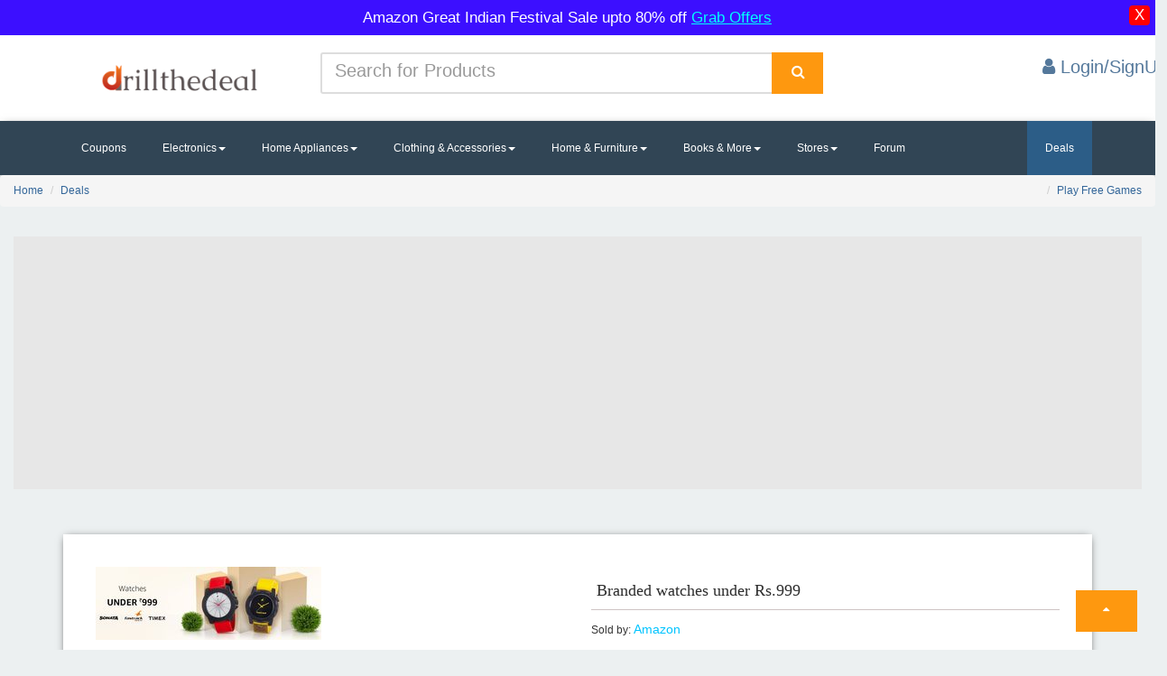

--- FILE ---
content_type: text/html; charset=utf-8
request_url: https://drillthedeal.com/home/dealsdetail/branded-watches-under-rs-999/1231
body_size: 11573
content:
<!DOCTYPE html>
<html lang="en">
<head>
    <meta charset="utf-8">
    <meta name="viewport" content="width=device-width, initial-scale=1.0">
	<link href='//maxcdn.bootstrapcdn.com' rel='dns-prefetch'/>
<link href='//fonts.googleapis.com' rel='dns-prefetch'/>
<link href='//use.fontawesome.com' rel='dns-prefetch'/>
<link href='//ajax.googleapis.com' rel='dns-prefetch'/>
<link href='//cdnjs.cloudflare.com' rel='dns-prefetch'/>
<link href='//www.googletagservices.com' rel='dns-prefetch'/>
<link href='//tpc.googlesyndication.com' rel='dns-prefetch'/>
<link href='//www.googletagmanager.com' rel='dns-prefetch'/>
<link href='https://pagead2.googlesyndication.com' rel='dns-prefetch'/>
    <script src="https://ajax.googleapis.com/ajax/libs/jquery/3.2.1/jquery.min.js" type="9908c853c21b759c56ecd7a4-text/javascript"></script>


    
    <style>
        .dropdown-mega-menu li a {
            text-decoration: none;
            color: #555;
        }

            .dropdown-mega-menu li a :hover {
                color: #72db39;
            }

        .dropdown-mega-menu li :hover {
            background: #e7e7e7;
        }

        .dropdown-mega-menu:hover .mega-menu {
            display: block;
            margin-top: 0;
        }

        div.dropdown:hover > .dropdown-menu, li.dropdown:hover > .dropdown-menu {
            display: block;
            position: absolute;
        }

        .about {
            font-size: 33px !important;
        }

        .contnt {
            font-size: 17px !important;
        }

        #divLoader img, #search-button {
            position: absolute;
            right: 0;
            top: 0;
        }

        #ac-wrapper, .fixed {
            position: fixed;
            left: 0;
            width: 100%;
        }

        .mainmenu ul li a {
            color: grey;
        }

        .navbar-nav li a {
            color: #5e5e5e;
            font-size: 16px;
        }

        input::-webkit-input-placeholder, place {
            font-size: 20px;
            line-height: 3;
        }

        #search-button, #search-text {
            font-size: 14px;
            border-width: 0;
        }

        #search-box {
            position: relative;
            width: 100%;
            margin: 0;
        }

        #search-form {
            height: 40px;
            border: 1px solid #999;
            -webkit-border-radius: 5px;
            -moz-border-radius: 5px;
            border-radius: 5px;
            overflow: hidden;
        }

        #search-text {
            color: #ddd;
        }

        #search-box input[type=text] {
            width: 90%;
            padding: 11px 0 12px 1em;
            color: #333;
            outline: 0;
        }

        #search-button {
            height: 42px;
            width: 80px;
            color: #fff;
            text-align: center;
            line-height: 42px;
            background-color: #fe980f;
            -webkit-border-radius: 0 5px 5px 0;
            -moz-border-radius: 0 5px 5px 0;
            border-radius: 0 5px 5px 0;
            cursor: pointer;
        }

        #divLoader img {
            left: 0;
            bottom: 0;
            margin: auto;
        }

        .fixed {
            top: 0;
        }

        .back-to-top {
            cursor: pointer;
            position: fixed;
            bottom: 20px;
            right: 20px;
            display: none;
        }

        #ac-wrapper {
            top: 0;
            height: 100%;
            background: rgba(0,0,0,.6);
            z-index: 1001;
        }

        #popup {
            width: 516px;
            height: 417px;
            display: block;
            margin: auto;
        }

        .whats-app1 {
            position: fixed;
            /* width: 60px; */
            height: 29px;
            bottom: 113px;
            padding: 1px 10px 0px 10px;
            background-color: #ef9629;
            color: #FFF !important;
            border-radius: 50px;
            text-align: center;
            font-size: 14px;
            box-shadow: 2px 2px 3px #999;
            z-index: 100;
            left: 15px;
        }

        .whats-app {
            position: fixed;
            width: 60px;
            height: 60px;
            bottom: 40px;
            background: #11998e;
            background: -webkit-linear-gradient(to right, #38ef7d, #11998e);
            background: linear-gradient(to right, #19cd5d, #229fac);
            color: #FFF !important;
            border-radius: 50px;
            text-align: center;
            font-size: 30px;
            /*box-shadow: 2px 2px 3px #999;*/
            z-index: 100;
            left: 15px;
        }

        .my-float {
            margin-top: 16px;
        }

        #snackbar {
            visibility: hidden;
            min-width: 351px;
            max-width: 351px;
            margin-left: -125px;
            background-color: #333;
            color: #fff;
            border-radius: 2px;
            position: fixed;
            z-index: 99999;
            bottom: 30px;
        }

            #snackbar.show {
                visibility: visible;
                -webkit-animation: fadein 0.5s, fadeout 0.5s 2.5s;
                animation: fadein 0.5s, fadeout 0.5s 2.5s;
            }

        @-webkit-keyframes fadein {
            from {
                bottom: 0;
                opacity: 0;
            }

            to {
                bottom: 30px;
                opacity: 1;
            }
        }

        @keyframes fadein {
            from {
                bottom: 0;
                opacity: 0;
            }

            to {
                bottom: 30px;
                opacity: 1;
            }
        }

        @-webkit-keyframes fadeout {
            from {
                bottom: 30px;
                opacity: 1;
            }

            to {
                bottom: 0;
                opacity: 0;
            }
        }

        @keyframes fadeout {
            from {
                bottom: 30px;
                opacity: 1;
            }

            to {
                bottom: 0;
                opacity: 0;
            }
        }

        .alertp {
            text-align: center;
            padding: 6px;
            background: #3c0fff;
            color: white;
            font-size: 17px;
            width: 100% !important;
            display: inline-block;
        }

        .hidex {
            display: none;
        }
		
    </style>
    <meta name="google-site-verification" content="yYw68bm8b-VOrMIs7Mvx0I_ScMF61R2nJrFxzWsyZ1I" />
	<meta name="ahrefs-site-verification" content="d2d90e3e581a7ffd72210c895dc8ef59876eeaede5ea24d397810e875d65d150">
<!-- Google tag (gtag.js) -->
<script defer src="https://www.googletagmanager.com/gtag/js?id=G-3HZED296CT" type="9908c853c21b759c56ecd7a4-text/javascript"></script>
<script type="9908c853c21b759c56ecd7a4-text/javascript">
  window.dataLayer = window.dataLayer || [];
  function gtag(){dataLayer.push(arguments);}
  gtag('js', new Date());

  gtag('config', 'G-3HZED296CT');
</script>
    <link rel="shortcut icon" href="/Images/logod.png">
    
    
    
    
    <link href="/bundles/stylescs?v=qXnL4eIeX3YvniXd7q9t2UHBzYQensfNerbx7iV9OqY1" rel="stylesheet"/>

	
    <link rel="preload" href="https://drillthedeal.com/fonts/glyphicons-halflings-regular.woff2" as="font" type="font/woff2" crossorigin>
    <link rel="preload" href="https://drillthedeal.com/fonts/fontawesome-webfont.woff2?v=4.7.0" as="font" type="font/woff2" crossorigin>
	 
    <title>Branded watches under Rs.999 - drillthedeal</title>
    <link href="https://drillthedeal.com/home/dealsdetail/branded-watches-under-rs-999/1231" rel="canonical">
   <link rel="preload" href="/IMAGE/watches-price-999.jpg" as="image">
        <meta name="description" content="Branded watches under Rs.999" />
   
    <link href="/Content/css/cssmin?v=tLm0ipf9e29LYA8BugV5BF6kjuk0BiQ-SpEOdsmOJt81" rel="stylesheet"/>

    <meta property="og:url" content="https://drillthedeal.com/home/dealsdetail/branded-watches-under-rs-999/1231" />
    <meta property="og:type" content="website" />
    <meta property="og:title" content="Branded watches under Rs.999 - drillthedeal" />
        <meta property="og:description" content="Branded watches under Rs.999" />
    <meta property="og:image" content="/IMAGE/watches-price-999.jpg" />
    <meta name="twitter:card" content="@drillthedeals" />
    <meta name="twitter:title" content="Branded watches under Rs.999 - drillthedeal" />
        <meta name="twitter:description" content="Branded watches under Rs.999" />
    <meta name="twitter:image" content="/IMAGE/watches-price-999.jpg" />
    <style type="text/css">
        .nav-tabs > li.active > a {
            color: white !important;
        }

        .scroll-wrap {
            height: 550px;
            left: 0;
            top: 0;
            overflow-y: scroll;
        }

        .flipkart-navbar-input {
            padding: 14px 16px;
        }

        .textd {
            height: 47px;
        }

        .product-image-wrapper {
            background-color: #ffffff;
            height: 301px;
            margin: 14px 5px 5px 4px;
            box-shadow: 0px 2px 11px -2px;
            width: 100% !important;
        }

        .raty-cancel {
            display: none;
        }

        .functions .demo {
            margin-bottom: 10px;
        }

        .functions .item {
            background-color: #FEFEFE;
            border-radius: 4px;
            display: inline-block;
            margin-bottom: 5px;
            padding: 5px 10px;
        }

            .functions .item a {
                border: 1px solid #CCC;
                margin-left: 10px;
                padding: 5px;
                text-decoration: none;
            }

            .functions .item input {
                display: inline-block;
                margin-left: 2px;
                padding: 5px 6px;
                width: 120px;
            }

            .functions .item label {
                display: inline-block;
                font-size: 1.1em;
                font-weight: bold;
            }

        .hint {
            text-align: center;
            width: 160px;
        }

        div.hint {
            font-size: 1.4em;
            height: 46px;
            margin-top: 15px;
            padding: 7px;
        }


        textarea.html-text-box {
            background-color: #ffffff;
            background-image: url(http://);
            background-repeat: no-repeat;
            background-attachment: fixed;
            border-width: 1px;
            border-style: solid;
            border-color: #cccccc;
            font-family: Cursive;
            font-size: 14pt;
            color: #000000;
        }

        input.html-text-box {
            background-color: #ffffff;
            font-family: Cursive;
            font-size: 14pt;
            color: #000000;
        }
        	.tab-content p {
     margin: 20px 0px 10px !important;
	     font-size: 16px;
    color: black;
    line-height: 29px;
}
    </style>

	
</head>
<!--/head-->
<body style="background-color: #ecf0f1;">
    <div class="alertp hidex" id="alertp">       	
Amazon Great Indian Festival Sale upto 80% off <a href="https://amzn.to/4efhti3" rel="sponsored" target="_blank" style="color: #00fffd;text-decoration: underline;">Grab Offers</a>
        <button type="button" id="dismiss" class="clsx" style="float:right;background: red;border: none;border-radius: 18%;">X</button>
    </div>
    <header id="mainHeader" class="main-header">
        <div class="header-header bg-white" style="background: white;">
            <div class="container">
                <div class="row row-rl-0 row-tb-20 row-md-cell">
                    <div class="brand col-md-3 t-xs-center t-md-left valign-middle" style="margin-top: -15px;">
                        <a href="/" class="logo">
                            <img rel="preload" src="/Images/oie111.png" alt="Drillthedeal logo" width="250">
                        </a>
                    </div>
                    <div class="header-search col-md-9">
                        <div class="row row-tb-10 ">
                            <div class="col-sm-8">
<form action="/Home/Search" method="post">                                    <div class="input-group">
                                        <input type="text" class="form-control input-lg search-input" placeholder="Search for Products" name="Search" id="Search" required="required">
                                        <div class="input-group-btn">
                                            <div class="input-group">
                                                <div class="input-group-btn">

                                                    <button type="submit" name="Search" class="btn btn-lg btn-search btn-block" style="background: #fe980f;" aria-label="Search">
                                                        <i class="fa fa-search font-16" style="color: white;"></i>
                                                    </button>
                                                </div>
                                            </div>
                                        </div>
                                    </div>
</form>                            </div>
                            <div class="col-sm-4 t-xs-center t-md-right">



                                <div class="header-cart">
                                        <a href="/account/login" style="color: #54789b; font-size: 20px">
                                            <i class="fa fa-user" aria-hidden="true"></i>
                                            <span class="title">Login/SignUp</span>
                                        </a>
                                </div>
                            </div>
                        </div>
                    </div>
                </div>
            </div>
        </div>
        <div class="header-menu bg-blue" style="background: #314555; box-shadow: 0px 3px 10px -3px;">
            <div class="container">
                <nav class="nav-bar">
                    <div class="nav-header">
                        <span class="nav-toggle" data-toggle="#header-navbar" data-target=".nav-collapse">
                            <i></i>
                            <i></i>
                            <i></i>
                        </span>
                    </div>
                    <div id="header-navbar" class="nav-collapse">
                        <ul class="nav-menu">

                            <li>
                                <a href="/home/coupons">Coupons</a>
                            </li>

                            <li class="dropdown">
                                <a href="#" class="dropdown-toggle" data-toggle="dropdown">Electronics<b class="caret"></b></a>


                                <ul class="dropdown-menu">
                                    <li><a href="/home/search?search=mobiles"><span>Mobiles</span></a></li>
                                    <li><a href='/home/search?search=mobiles accessories'><span>Mobiles Accessories</span></a></li>
                                    <li><a href='/home/search?search=laptops'><span>Laptops & Tablets</span></a></li>
                                    <li><a href='/home/search?search=hd led'><span>Telivisions</span></a></li>
                                    <li><a href='/home/search?search=camera'><span>Camera</span></a></li>
                                    <li class='last'><a href='/home/search?search=headphones'><span>Speakers & Headphones</span></a></li>
                                </ul>
                            </li>
                            <li class="dropdown">
                                <a href="#" class="dropdown-toggle" data-toggle="dropdown">Home Appliances<b class="caret"></b></a>

                                <ul class="dropdown-menu">
                                    <li><a href='/home/search?search=washing machine'><span>Washing Mchines</span></a>
                                    <li><a href='/home/search?search=refrigerator'><span>Refrigerators</span></a>
                                    <li><a href='/home/search?search=ac split'><span>Air Conditioners</span></a>
                                    <li><a href='/home/search?search=kitchen appliances'><span>Kitchen Appliances</span></a>  </li>
                                </ul>
                            </li>
                            <li class="dropdown-mega-menu">
                                <a href="#">Clothing & Accessories<b class="caret"></b></a>
                                <div class="mega-menu">
                                    <div class="row row-v-10">
                                        <div class="col-md-1"></div>
                                        <div class="col-md-3">
                                            <ul>
                                                <li><a href='/home/search?search=men clothing'><span>Men Clothing</span></a>
                                                <li><a href='/home/search?search=men shoes'><span>Men Footwears</span></a>
                                                <li><a href='/home/search?search=men watches'><span>Men Watches</span></a>
                                                <li><a href='/home/search?search=mens accessories'><span>Mens Accessories</span></a>
                                                <li><a href='/home/search?search=mens grooming'><span>Men's Grooming</span></a></li>
                                            </ul>
                                        </div>
                                        <div class="col-md-3">
                                            <ul>
                                                <li><a href='/home/search?search=women clothing'><span>Women Clothing</span></a>
                                                <li><a href='/home/search?search=women shoes'><span>Women Footwears</span></a>
                                                <li><a href='/home/search?search=women watches'><span>Women Watches</span></a>
                                                <li><a href='/home/search?search=womens accessories'><span>Womens Accessories</span></a>
                                                <li><a href='/home/search?search=jewellery'><span>Jewellery</span></a></li>
                                            </ul>
                                        </div>
                                        <div class="col-md-3">
                                            <ul>
                                                <li><a href='/home/search?search=kids clothing'><span>Kids Clothing</span></a>
                                                <li><a href='/home/search?search=kids shoes'><span>Kids Footwears</span></a>
                                                <li><a href='/home/search?search=kids toys'><span>Kids toys</span></a>
                                                <li><a href='/home/search?search=school accessories'><span>School Accessories</span></a>
                                                <li><a href='/home/search?search=baby care'><span>Baby Care</span></a></li>
                                            </ul>
                                        </div>
                                        <div class="col-md-3">
                                        </div>
                                    </div>
                                </div>

                            </li>
                            <li class="dropdown">
                                <a href="#" class="dropdown-toggle" data-toggle="dropdown">Home & Furniture<b class="caret"></b></a>

                                <ul class="dropdown-menu">
                                    <li><a href='/home/search?search=kitchen dining'><span>Kitchen & Dining</span></a>
                                    <li><a href='/home/search?search=furniture'><span>Furniture</span></a>
                                    <li><a href='/home/search?search=home decor'><span>Home Decor</span></a>
                                    <li><a href='/home/search?search=lighting'><span>Lighting</span></a>
                                    <li><a href='/home/search?search=tools'><span>Tools & Hardware</span></a></li>
                                </ul>
                            </li>

                            <li class="dropdown">
                                <a href="#" class="dropdown-toggle" data-toggle="dropdown">Books & More<b class="caret"></b></a>

                                <ul class="dropdown-menu">
                                    <li><a href='/home/search?search=books'><span>Books</span></a>
                                    <li><a href='/home/search?search=stationary'><span>Stationary</span></a>
                                    <li><a href='/home/search?search=gaming'><span>Gaming & Accessories</span></a>
                                    <li><a href='/home/search?search=sports'><span>Sports</span></a></li>
                                </ul>
                            </li>
                            <li class="dropdown">
                                <a href="#" class="dropdown-toggle" data-toggle="dropdown">Stores<b class="caret"></b></a>
                                <ul class="dropdown-menu" style="overflow-x: scroll; height: 450px;">
                                    <li><a href='/home/deals/amazon-today-online-offers-deals-coupons/amazon'><span>Amazon</span></a>
                                    <li><a href='/home/deals/flipkart-today-online-offers-deals-coupons/flipkart'><span>Flipkart</span></a></li>
                                    <li><a href='/home/deals/snapdeal-today-online-offers-deals-coupons/snapdeal'><span>Snapdeal</span></a></li>
                                    <li><a href='/home/deals/shopclues-today-online-offers-deals-coupons/shopclues'><span>Shopclues</span></a></li>
                                    <li><a href='/home/deals/ebay-today-online-offers-deals-coupons/ebay'><span>Ebay</span></a></li>
                                    <li><a href='/home/deals/paytm-coupons-recharge-offers-promo-codes/paytm'><span>Paytm</span></a>
                                    <li><a href='/home/deals/freecharge-coupons-recharge-offers-promo-codes/freecharge'><span>Freecharge</span></a></li>
                                    <li><a href='/home/deals/mobikwik-coupons-recharge-offers-promo-codes/mobikwik'><span>Mobikwik</span></a></li>
                                    <li><a href='/home/deals/swiggy-app-coupons-promo-codes/swiggy'><span>Swiggy</span></a></li>
                                    <li><a href='/home/deals/tatacliq-today-online-offers-deals-coupons/tatacliq'><span>Tata Cliq</span></a></li>
                                    <li><a href='/home/deals/jabong-today-online-offers-deals-coupons/jabong'><span>Jabong</span></a></li>
                                    <li><a href='/home/deals/bookmyshow-coupons-offers-movies-tickets/bookmyshow'><span>Bookmyshow</span></a></li>
                                    <li><a href='/home/deals/zomato-coupons-offers-online-resturant-food/zomato'><span>Zomato</span></a></li>
                                    <li><a href='/home/deals/netmeds-coupons-offer-medicines/netmeds'><span>Netmeds</span></a></li>
                                    <li><a href='/home/deals/medlife-coupons-offer-medicines/medlife'><span>Medlife</span></a></li>
                                    <li><a href='/home/deals/1mg-coupons-offer-1mg/1mg'><span>1mg</span></a></li>
                                    <li><a href='/home/deals/2gud-refurbished-mobiles-offers/2gud'><span>2gud</span></a></li>
                                    <li><a href='/home/deals/airtel-recharge-coupons-offers/airtel'><span>Airtel</span></a></li>
                                    <li><a href='/home/deals/bata-footwear-coupons/bata'><span>Bata</span></a></li>
                                    <li><a href='/home/deals/dominos-coupons-offers/dominos'><span>Dominos</span></a></li>
                                    <li><a href='/home/deals/pizzahut-coupons-offers/pizzahut'><span>PizzaHut</span></a></li>
                                    <li><a href='/home/deals/foodpanda-coupons-promo-codes/foodpanda'><span>Foodpanda</span></a></li>
                                    <li><a href='/home/deals/makemytrip-coupons-promo-codes/makemytrip'><span>MakeMyTrip</span></a></li>
                                    <li><a href='/home/deals/cleartrip-coupons-hotels-flights/cleartrip'><span>Cleartrip</span></a></li>
                                    <li><a href='/home/deals/ajio-coupons-sale/ajio'><span>Ajio</span></a></li>
                                    <li><a href='/home/deals/uber-coupons-offers/uber'><span>Uber</span></a></li>
                                    <li><a href='/home/deals/ola-coupons-offers/ola'><span>Ola</span></a></li>
                                    <li><a href='/home/deals/nykaa-coupons-promocode-cosmetic-sale/nykaa'><span>Nykaa</span></a></li>
                                    <li><a href='/home/deals/godaddy-coupons-promocode-offers/godaddy'><span>Godaddy</span></a></li>
                                    <li><a href='/home/deals/bigrock-coupons-promocode-offers/bigrock'><span>BigRock</span></a></li>
                                    <li><a href='/home/deals/abhibus-coupons-offers-promocode/abhibus'><span>AbhiBus</span></a></li>
                                    <li><a href='/home/deals/freshmenu-app-coupons-promo-codes/freshmenu'><span>Freshmenu</span></a></li>
                                    <li><a href='/home/deals/redbus-coupons-offers-promocode/redbus'><span>RedBus</span></a></li>
                                    <li><a href='/home/deals/amazon-prime-video-coupons-membership/amazonprimevideo'><span>Amazonprimevideo</span></a></li>
                                    <li><a href='/home/deals/liberty-shoes-coupons-offers/liberty'><span>Liberty</span></a></li>
                                    <li><a href='/home/deals/airasia-coupons-offers-promocode/airasia'><span>AirAsia</span></a></li>
                                    <li><a href='/home/deals/jet-airways-coupons-offers-flight-booking/jetairways'><span>JetAirways</span></a></li>
                                    <li><a href='/home/deals/clubfactory-lowest-price-offers-shopping/clubfactory'><span>ClubFactory</span></a></li>
                                    <li><a href='/home/deals/nnnow-coupons-promocodes/nnnow'><span>NNNOW</span></a></li>
                                    <li><a href='/home/deals/droom-coupons-helmet-offers/droom'><span>Droom</span></a></li>
                                    <li><a href='/home/deals/coolwinks-coupons-paytm-offers/coolwinks'><span>Coolwinks</span></a></li>
                                    <li><a href='/home/deals/bigbazaar-wednesday-sale-online/bigbazaar'><span>BigBazaar</span></a></li>
                                    <li><a href='/home/deals/firstcry-coupons-offers/firstcry'><span>Firstcry</span></a></li>
                                    <li><a href='/home/deals/adidas-shoes-offers-price/adidas'><span>Adidas</span></a></li>
                                    <li><a href='/home/deals/nike-shoes-offers-price/nike'><span>Nike</span></a></li>
                                    <li><a href='/home/deals/zoomcar-coupon-offers-car-rental/zoomcar'><span>Zoomcar</span></a></li>
                                    <li><a href='/home/deals/bigbasket-coupons-offers/bigbasket'><span>Bigbasket</span></a></li>
                                    <li><a href='/home/deals/yatra-coupons-hotels-flights/yatra'><span>Yatra</span></a></li>
                                    <li><a href='/home/deals/reebok-shoes-offers-price/reebok'><span>Reebok</span></a></li>
                                    <li><a href='/home/deals/goibibo-coupons-hotels-flights/goibibo'><span>Goibibo</span></a></li>
                                    <li><a href='/home/deals/limeroad-offers-fashion-deals/limeroad'><span>Limeroad</span></a></li>
                                    <li><a href='/home/deals/nearbuy-resturants-coupons/nearbuy'><span>NearBuy</span></a></li>
                                    <li><a href='/home/deals/pepperfry-furniture-coupons/pepperfry'><span>Pepperfry</span></a></li>
                                    <li><a href='/home/deals/adda52-poker-rummy-coupons/adda52'><span>Adda52</span></a></li>
                                    <li><a href='/home/deals/aliexpress-coupons-offers/aliexpress'><span>AliExpress</span></a></li>
                                    <li><a href='/home/deals/boat-wireless-headphones-coupons-offers/boat'><span>BoAt</span></a></li>
									<li><a href='/home/deals/snitch-offers-coupons-today/snitch'><span>Snitch coupons</span></a></li>
                                </ul>
                            </li>
                            <li><a href="/forum/discuss">Forum</a></li>
                            <li>
                                <div class="header-log" style="display: none;">
                                        <a href="/Account/Login" style="color: #54789b; font-size: 20px">
                                            <i class="fa fa-user" aria-hidden="true"></i>
                                            <span class="title">Login/SignUp</span>
                                        </a>

                                </div>
                        </ul>
                    </div>
                    <div class="nav-menu nav-menu-fixed">
                        <li class="active">
                            <a href="/home/deals">Deals</a>
                        </li>
                    </div>
                </nav>
            </div>
        </div>
        <!-- End Header Menu -->

    </header>

    <div class="clearfix"></div>
    <div id="ac-wrapper" style='display: none'>
        <div id="popup">
            
        </div>
    </div>
    <div id="body">
        
        <section class="content-wrapper main-content clear-fix">
            


    <div class="clearfix"></div>
    <ol class="breadcrumb">
        <li><a href="/">Home</a></li>
        <li><a href="/home/deals">Deals</a></li>
        <li style="float:right"><a href="/home/games">Play Free Games</a></li>
    </ol> <div class="clearfix"></div>
    <div class="col-md-12">
        <div class="col-md-1"></div> <div class="col-md-11" style="margin-top:12px;height:320px;min-width:150px;width:100%; background: #e7e7e7;text-align:center">

                                         <!-- respdrill -->
                                         <ins class="adsbygoogle"
                                              style="display:block"
                                              data-ad-client="ca-pub-5873451876127037"
                                              data-ad-slot="3758256656"
                                              data-ad-format="auto"
                                              data-full-width-responsive="true"></ins>

        </div>
    </div>
   
    <div class="clearfix"></div>
    <div class="container">
        <div class="card">
            <div class="container-fliud">
                <div class="wrapper row">
                    <div class="preview col-md-6">

                        <div class="preview-pic tab-content">

                            <div class="tab-pane active" id="pic-1">
                                <img src="/Images/slider/loadgif.svg" data-src="/IMAGE/watches-price-999.jpg" style="max-height: 238px; margin: 0 auto; max-width: 100%;" alt="Branded watches under Rs.999" />
                            </div>
                        </div>


                    </div>
                    <div class="details col-md-6">
                        <h1 style="color: #2d2d2d; font-family: initial; padding: 2px 2px 8px 6px; border-bottom: 1px solid #cec4c4; font-size: 18px;">Branded watches under Rs.999</h1>

                                                <p>Sold by:<span style="font-size: larger; color: #00c4ff;"> Amazon</span></p>
                        <br />
                        <div class="action">
                            <a href="/home/redirection/branded-watches-under-rs-999/1231?deal=2" target="_blank" rel="sponsored nofollow" >
                                  <button class="btn btn-default" type="button" style="background-color: orange; border: none; float: right;"><span style="font-size: 23px; color: white;">Get Deal</span></button>
                            </a>

                        </div>
                    </div>
                </div>

                <ul class="nav nav-tabs" style="margin-top: 27px;background: #f1f1f1;box-shadow: 3px 2px 7px -2px grey;">
                    <li class="active"><a data-toggle="tab" href="#home">Details</a></li>
                   

                </ul>

                <div class="tab-content">
                    <div id="home" class="tab-pane fade in active">
<br />
                        <p class="product-description"><p><strong>Branded watches under Rs.999</strong></p></p>
                        <br />
                            <span style="font-size:20px">Steps to Get the Deal </span>
                            <ul class="custom-bullet">
                                <li>Click Buy Button</li>
                                <li>You will be Redirected to <strong style="font-size: larger; color: #00c4ff;">Amazon</strong> from <a href="https://drillthedeal.com"><strong style="font-size: larger; color: #00c4ff;">Drillthedeal</strong></a></li>
                                    <li>Make payment</li>                            </ul>
                    </div>
                </div>
            </div>
        </div>
    </div>
   

    <!-- Your share button code -->

    <div class="col-md-12 " style="margin-top: 22px; width: 100%">
        <!-- driilads -->
        <ins class="adsbygoogle"
             style="display: block"
             data-ad-client="ca-pub-5873451876127037"
             data-ad-slot="7794425704"
             data-ad-format="auto"></ins>
       
    </div>
    <div class="clearfix"></div>
    <div class="col-md-12">
        <div class="features_items">
            <!--features_items-->
            <p class="title" style="background: #fff;color: #161615!important;font-size: 20px;font-weight: 700;box-shadow: 0 1px 9px -3px;padding: 2px 2px 2px 14px;">Suggestion Deals</p>
                <div class="col-md-3">
                    <div class="product-image-wrapper">
                        <div class="single-products">
                                <span class="disc" style="font-size: 17px; padding: 3px 3px -1px 4px; background-color: #ea7612; color: white;">70%</span>
                            <div class="productinfo text-center">
                                    <img src="/Images/slider/loaderpre.svg" data-src="/IMAGE/ASIAN-Multi-Color-Casual-Shoe-SDL646740287-1-53ae9_optimized.jpg" alt="Offer : Get upto 70% off on Men&#39;s Shoes Combos" /><br />                                                                    <a href="/home/dealsdetail/offer---get-upto-70per-off-on-men-s-shoes-combos/1376" style="color:black;font-weight:600;">&nbsp;Offer : Get upto 70% off on Men&#39;s Shoes Combos</a>
                                                                                            </div>
                        </div>
                        <div class="choose">
                            <ul class="nav nav-pills nav-justified" style="padding: 2px 9px 0px 8px;">
                                    <li><a href="/home/dealsdetail/offer---get-upto-70per-off-on-men-s-shoes-combos/1376" class="load" style="background :#fe980f;color: white;">Buy</a></li>
                                <li style="top: 18px;">
                                    <p style="float: right; margin-top: 11px; color: #a09d9d;">
                                        Snapdeal
                                    </p>
                                </li>
                            </ul>
                        </div>
                    </div>
                </div>
                <div class="col-md-3">
                    <div class="product-image-wrapper">
                        <div class="single-products">
                                <span class="disc" style="font-size: 17px; padding: 3px 3px -1px 4px; background-color: #ea7612; color: white;">70%</span>
                            <div class="productinfo text-center">
                                    <img src="/Images/slider/loaderpre.svg" data-src="/IMAGE/RakhiKidsWeb-1564a_optimized.jpg" alt="Rakhi Gifting Store 30%-70% off on Toys,dolls,chocolates and more" /><br />                                                                    <a href="/home/dealsdetail/rakhi-gifting-store-30per-70per-off-on-toys-dolls-chocolates-and-more/1577" style="color:black;font-weight:600;">&nbsp;Rakhi Gifting Store 30%-70% off on Toys,dolls,chocolates and more</a>
                                                                                            </div>
                        </div>
                        <div class="choose">
                            <ul class="nav nav-pills nav-justified" style="padding: 2px 9px 0px 8px;">
                                    <li><a href="/home/dealsdetail/rakhi-gifting-store-30per-70per-off-on-toys-dolls-chocolates-and-more/1577" class="load" style="background :#fe980f;color: white;">Buy</a></li>
                                <li style="top: 18px;">
                                    <p style="float: right; margin-top: 11px; color: #a09d9d;">
                                        Snapdeal
                                    </p>
                                </li>
                            </ul>
                        </div>
                    </div>
                </div>
                <div class="col-md-3">
                    <div class="product-image-wrapper">
                        <div class="single-products">
                                <span class="disc" style="font-size: 17px; padding: 3px 3px -1px 4px; background-color: #ea7612; color: white;">45%</span>
                            <div class="productinfo text-center">
                                    <img src="/Images/slider/loaderpre.svg" data-src="/IMAGE/61qjphqmIvL._SL1200__optimized.jpg" alt="i9 LED HD Projector Egate at 45% off" /><br />                                                                    <a href="/home/dealsdetail/i9-led-hd-projector-egate-at-45per-off/1438" style="color:black;font-weight:600;">&nbsp;i9 LED HD Projector Egate at 45% off</a>
                                                                    <p>Rs.4500.00</p>                                 <p><span style="text-decoration: line-through;">Rs.9990.00</span></p>                             </div>
                        </div>
                        <div class="choose">
                            <ul class="nav nav-pills nav-justified" style="padding: 2px 9px 0px 8px;">
                                    <li><a href="/home/dealsdetail/i9-led-hd-projector-egate-at-45per-off/1438" class="load" style="background :#fe980f;color: white;">Buy</a></li>
                                <li style="top: 18px;">
                                    <p style="float: right; margin-top: 11px; color: #a09d9d;">
                                        Amazon
                                    </p>
                                </li>
                            </ul>
                        </div>
                    </div>
                </div>
                <div class="col-md-3">
                    <div class="product-image-wrapper">
                        <div class="single-products">
                            <div class="productinfo text-center">
                                    <img src="/Images/slider/loaderpre.svg" data-src="/IMAGE/miband3__optimized.jpg" alt="Buy Mi Band 3  at just Rs.1999" /><br />                                                                    <a href="/home/dealsdetail/buy-mi-band-3--at-just-rs-1999/2061" style="color:black;font-weight:600;">&nbsp;Buy Mi Band 3  at just Rs.1999</a>
                                                                    <p>Rs.1999.00</p>                                                            </div>
                        </div>
                        <div class="choose">
                            <ul class="nav nav-pills nav-justified" style="padding: 2px 9px 0px 8px;">
                                    <li><a href="/home/dealsdetail/buy-mi-band-3--at-just-rs-1999/2061" class="load" style="background :#fe980f;color: white;">Buy</a></li>
                                <li style="top: 18px;">
                                    <p style="float: right; margin-top: 11px; color: #a09d9d;">
                                        Amazon
                                    </p>
                                </li>
                            </ul>
                        </div>
                    </div>
                </div>
                <div class="col-md-3">
                    <div class="product-image-wrapper">
                        <div class="single-products">
                            <div class="productinfo text-center">
                                    <img src="/Images/slider/loaderpre.svg" data-src="/IMAGE/facebook-og-bmslogo.jpg" alt="FREECHARGE FLAT RS. 50 CASHBACK OFFER on Bookmyshow" /><br />                                                                    <a href="/home/dealsdetail/freecharge-flat-rs--50-cashback-offer-on-bookmyshow/615" style="color:black;font-weight:600;">&nbsp;FREECHARGE FLAT RS. 50 CASHBACK OFFER on Bookmyshow</a>
                                                                                            </div>
                        </div>
                        <div class="choose">
                            <ul class="nav nav-pills nav-justified" style="padding: 2px 9px 0px 8px;">
                                    <li><a href="/home/dealsdetail/freecharge-flat-rs--50-cashback-offer-on-bookmyshow/615" class="load" style="background :#fe980f;color: white;">Buy</a></li>
                                <li style="top: 18px;">
                                    <p style="float: right; margin-top: 11px; color: #a09d9d;">
                                        BookMyShow
                                    </p>
                                </li>
                            </ul>
                        </div>
                    </div>
                </div>
                <div class="col-md-3">
                    <div class="product-image-wrapper">
                        <div class="single-products">
                            <div class="productinfo text-center">
                                    <img src="/Images/slider/loaderpre.svg" data-src="/IMAGE/jeans-levis_optimized.jpg" alt="Hot Deal : Buy 2 Jeans &amp; Get Rs 750 off" /><br />                                                                    <a href="/home/dealsdetail/hot-deal---buy-2-jeans---get-rs-750-off/1946" style="color:black;font-weight:600;">&nbsp;Hot Deal : Buy 2 Jeans &amp; Get Rs 750 off</a>
                                                                                            </div>
                        </div>
                        <div class="choose">
                            <ul class="nav nav-pills nav-justified" style="padding: 2px 9px 0px 8px;">
                                    <li><a href="/home/dealsdetail/hot-deal---buy-2-jeans---get-rs-750-off/1946" class="load" style="background :#fe980f;color: white;">Buy</a></li>
                                <li style="top: 18px;">
                                    <p style="float: right; margin-top: 11px; color: #a09d9d;">
                                        Levi&#39;s
                                    </p>
                                </li>
                            </ul>
                        </div>
                    </div>
                </div>
                <div class="col-md-3">
                    <div class="product-image-wrapper">
                        <div class="single-products">
                                <span class="disc" style="font-size: 17px; padding: 3px 3px -1px 4px; background-color: #ea7612; color: white;">40%</span>
                            <div class="productinfo text-center">
                                    <img src="/Images/slider/loaderpre.svg" data-src="/IMAGE/leaf-bluetooth_optimized.jpg" alt="Buy Leaf Pop Portable Wireless Bluetooth Speaker with Mic" /><br />                                                                    <a href="/home/dealsdetail/buy-leaf-pop-portable-wireless-bluetooth-speaker-with-mic/1697" style="color:black;font-weight:600;">&nbsp;Buy Leaf Pop Portable Wireless Bluetooth Speaker with Mic</a>
                                                                    <p>Rs.1199.00</p>                                 <p><span style="text-decoration: line-through;">Rs.1999.00</span></p>                             </div>
                        </div>
                        <div class="choose">
                            <ul class="nav nav-pills nav-justified" style="padding: 2px 9px 0px 8px;">
                                    <li><a href="/home/dealsdetail/buy-leaf-pop-portable-wireless-bluetooth-speaker-with-mic/1697" class="load" style="background :#fe980f;color: white;">Buy</a></li>
                                <li style="top: 18px;">
                                    <p style="float: right; margin-top: 11px; color: #a09d9d;">
                                        Amazon
                                    </p>
                                </li>
                            </ul>
                        </div>
                    </div>
                </div>
                <div class="col-md-3">
                    <div class="product-image-wrapper">
                        <div class="single-products">
                                <span class="disc" style="font-size: 17px; padding: 3px 3px -1px 4px; background-color: #ea7612; color: white;">78%</span>
                            <div class="productinfo text-center">
                                    <img src="/Images/slider/loaderpre.svg" data-src="/IMAGE/watchquartzshopclues_optimized.jpg" alt="Offer : Buy IIK Round Dial Black Metal Strap Men Quartz Watch for Men at Rs.219" /><br />                                                                    <a href="/home/dealsdetail/offer---buy-iik-round-dial-black-metal-strap-men-quartz-watch-for-men-at-rs-219/1293" style="color:black;font-weight:600;">&nbsp;Offer : Buy IIK Round Dial Black Metal Strap Men Quartz Watch for Men at Rs.219</a>
                                                                    <p>Rs.219.00</p>                                 <p><span style="text-decoration: line-through;">Rs.699.00</span></p>                             </div>
                        </div>
                        <div class="choose">
                            <ul class="nav nav-pills nav-justified" style="padding: 2px 9px 0px 8px;">
                                    <li><a href="/home/dealsdetail/offer---buy-iik-round-dial-black-metal-strap-men-quartz-watch-for-men-at-rs-219/1293" class="load" style="background :#fe980f;color: white;">Buy</a></li>
                                <li style="top: 18px;">
                                    <p style="float: right; margin-top: 11px; color: #a09d9d;">
                                        Shopclues
                                    </p>
                                </li>
                            </ul>
                        </div>
                    </div>
                </div>
                <div class="col-md-3">
                    <div class="product-image-wrapper">
                        <div class="single-products">
                                <span class="disc" style="font-size: 17px; padding: 3px 3px -1px 4px; background-color: #ea7612; color: white;">38%</span>
                            <div class="productinfo text-center">
                                    <img src="/Images/slider/loaderpre.svg" data-src="/IMAGE/parfum-fogg_optimized.jpeg" alt="Deal today : Fogg Scent Impressio Eau de Parfum - 100 ml  (For Men)" /><br />                                                                    <a href="/home/dealsdetail/deal-today---fogg-scent-impressio-eau-de-parfum---100-ml--(for-men)/2267" style="color:black;font-weight:600;">&nbsp;Deal today : Fogg Scent Impressio Eau de Parfum - 100 ml  (For Men)</a>
                                                                    <p>Rs.309.00</p>                                 <p><span style="text-decoration: line-through;">Rs.500.00</span></p>                             </div>
                        </div>
                        <div class="choose">
                            <ul class="nav nav-pills nav-justified" style="padding: 2px 9px 0px 8px;">
                                    <li><a href="/home/dealsdetail/deal-today---fogg-scent-impressio-eau-de-parfum---100-ml--(for-men)/2267" class="load" style="background :#fe980f;color: white;">Buy</a></li>
                                <li style="top: 18px;">
                                    <p style="float: right; margin-top: 11px; color: #a09d9d;">
                                        Flipkart
                                    </p>
                                </li>
                            </ul>
                        </div>
                    </div>
                </div>
                <div class="col-md-3">
                    <div class="product-image-wrapper">
                        <div class="single-products">
                                <span class="disc" style="font-size: 17px; padding: 3px 3px -1px 4px; background-color: #ea7612; color: white;">70%</span>
                            <div class="productinfo text-center">
                                    <img src="/Images/slider/loaderpre.svg" data-src="/IMAGE/ud2018-blue-ultra-digits-20-original-imaf6f9vxcxghqzm_optimized.jpeg" alt="Flat 70% off on Shoes, Bags,T-Shirts ,&amp; more" /><br />                                                                    <a href="/home/dealsdetail/flat-70per-off-on-shoes--bags-t-shirts----more/1640" style="color:black;font-weight:600;">&nbsp;Flat 70% off on Shoes, Bags,T-Shirts ,&amp; more</a>
                                                                                            </div>
                        </div>
                        <div class="choose">
                            <ul class="nav nav-pills nav-justified" style="padding: 2px 9px 0px 8px;">
                                    <li><a href="/home/dealsdetail/flat-70per-off-on-shoes--bags-t-shirts----more/1640" class="load" style="background :#fe980f;color: white;">Buy</a></li>
                                <li style="top: 18px;">
                                    <p style="float: right; margin-top: 11px; color: #a09d9d;">
                                        Flipkart
                                    </p>
                                </li>
                            </ul>
                        </div>
                    </div>
                </div>
                <div class="col-md-3">
                    <div class="product-image-wrapper">
                        <div class="single-products">
                                <span class="disc" style="font-size: 17px; padding: 3px 3px -1px 4px; background-color: #ea7612; color: white;">50%</span>
                            <div class="productinfo text-center">
                                    <img src="/Images/slider/loaderpre.svg" data-src="/IMAGE/lenskart-eyewear_optimized.png" alt="Big Eyewear Sale : Avail Buy 1 Get 1 + 50% Cashback on Eyeglasses" /><br />                                                                    <a href="/home/dealsdetail/big-eyewear-sale---avail-buy-1-get-1---50per-cashback-on-eyeglasses/1830" style="color:black;font-weight:600;">&nbsp;Big Eyewear Sale : Avail Buy 1 Get 1 + 50% Cashback on Eyeglasses</a>
                                                                                            </div>
                        </div>
                        <div class="choose">
                            <ul class="nav nav-pills nav-justified" style="padding: 2px 9px 0px 8px;">
                                    <li><a href="/home/dealsdetail/big-eyewear-sale---avail-buy-1-get-1---50per-cashback-on-eyeglasses/1830" class="load" style="background :#fe980f;color: white;">Buy</a></li>
                                <li style="top: 18px;">
                                    <p style="float: right; margin-top: 11px; color: #a09d9d;">
                                        Lenskart
                                    </p>
                                </li>
                            </ul>
                        </div>
                    </div>
                </div>
                <div class="col-md-3">
                    <div class="product-image-wrapper">
                        <div class="single-products">
                                <span class="disc" style="font-size: 17px; padding: 3px 3px -1px 4px; background-color: #ea7612; color: white;">80%</span>
                            <div class="productinfo text-center">
                                    <img src="/Images/slider/loaderpre.svg" data-src="/IMAGE/flipind_1_27.jpg" alt="Flipkart Big Freedom Sale Live Now Shop and get discount upto 80% off " /><br />                                                                    <a href="/home/dealsdetail/flipkart-big-freedom-sale-live-now-shop-and-get-discount-upto-80per-off-/1537" style="color:black;font-weight:600;">&nbsp;Flipkart Big Freedom Sale Live Now Shop and get discount upto 80% off </a>
                                                                                            </div>
                        </div>
                        <div class="choose">
                            <ul class="nav nav-pills nav-justified" style="padding: 2px 9px 0px 8px;">
                                    <li><a href="/home/dealsdetail/flipkart-big-freedom-sale-live-now-shop-and-get-discount-upto-80per-off-/1537" class="load" style="background :#fe980f;color: white;">Buy</a></li>
                                <li style="top: 18px;">
                                    <p style="float: right; margin-top: 11px; color: #a09d9d;">
                                        Flipkart
                                    </p>
                                </li>
                            </ul>
                        </div>
                    </div>
                </div>
        </div>
        <!--features_items-->

    </div>

    <div class="clearfix"></div>
    <div class="col-md-12 " style="margin-top: 22px; width: 100%">
        <!-- driilads -->
        <ins class="adsbygoogle"
             style="display: block"
             data-ad-client="ca-pub-5873451876127037"
             data-ad-slot="7794425704"
             data-ad-format="auto"></ins>
       
    </div>
    <div class="clearfix"></div>
    <script src="/bundles/javajs1?v=DOCyVqXY5jK6uknpmWX5DBT81tM4c5LEqPBc77TVKm01" defer type="9908c853c21b759c56ecd7a4-text/javascript"></script>
   <script type="application/ld+json">
    {
    "@context": "http://schema.org",
    "@type": "Article",
    "headline": "Branded watches under Rs.999",
    "description": "",
       "url": "https://drillthedeal.com/home/dealsdetail/branded-watches-under-rs-999/1231",
       "mainEntityOfPage": {
       "@type": "WebPage",
       "@id": "https://drillthedeal.com/home/dealsdetail/branded-watches-under-rs-999/1231"
       },
  "image": {
    "@type": "ImageObject",
    "url": "/IMAGE/watches-price-999.jpg",
    "width": "800",
    "height": "600"
    }
    }
</script>

    <script type="9908c853c21b759c56ecd7a4-text/javascript">
        window.addEventListener('load', function () {
            var allimages = document.getElementsByTagName('img');
            for (var i = 0; i < allimages.length; i++) {
                if (allimages[i].getAttribute('data-src')) {
                    allimages[i].setAttribute('src', allimages[i].getAttribute('data-src'));
                }
            }
        }, false)
    </script>

        </section>
    </div>
    <div class="clearfix"></div>
    <a id="back-to-top" href="#" class="btn btn-primary btn-lg back-to-top" role="button" data-toggle="tooltip" data-placement="left" aria-label="Back to Top">
        <i class="fa fa-caret-up" aria-hidden="true" style="color:white"></i>
    </a>

    <footer class="footer-bs">
        <div class="row">
            <div class="col-md-3 footer-brand animated fadeInLeft">
                <a href="/">
                    <img src="/Images/oie111.png" style="width: 258px;" alt="Drillthedeal logo">
                </a>
                <p>©2024 Drillthedeal, All rights reserved</p>
            </div>
            <div class="col-md-4 footer-nav animated fadeInUp">
                <div class="col-md-6">
                    <ul class="pages">
                        <li><a href="/home/deals">Deals</a></li>
                        <li><a href="/home/coupons">Coupons</a></li>
                        <li><a href="/home/privacypolicy">Privacy-policy</a></li>
                        <li><a href="/home/contact">Contact</a></li>
                    </ul>
					 <ul class="pages">
                        <li><a href="https://drillthedeal.com/forum/post/flipkart-big-billion-days-sale/82">Flipkart big billion day sale</a></li>
                        <li><a href="https://drillthedeal.com/home/deals/flipkart-today-online-offers-deals-coupons/flipkart">Flipkart offers</a></li>
                        <li><a href="https://drillthedeal.com/home/deals/amazon-today-online-offers-deals-coupons/amazon">Amazon offers</a></li>
                        <li><a href="https://drillthedeal.com/forum/post/set-up-your-device-with-google-assistant--over-voice-ok-google-on-phone/1647">Set up google assistant</a></li>
                    </ul>
                </div>
                <div class="col-md-3">
                   <p style="font-size:20px;font-weight:700">Categories</p>
                    <ul class="list">
                        <li>
                            <a href="/home/dealoftheday/online-shopping-fashion-deals/6">Fashion offers</a>
                        </li>

                        <li>
                            <a href="/home/dealoftheday/electronic-deals-offers-online/9">Electronics deals</a>
                        </li>

                        <li>
                            <a href="/home/dealoftheday/online-food-order-offers/4">Food online offers</a>
                        </li>
                        <li>

                            <a href="/home/dealoftheday/online-travel-offer-india-coupons-flight-hotels/3">Travel offers</a>
                        </li>

                        <li>

                            <a href="/home/dealoftheday/recharge-offers-today-paytm-freecharge-online/2">Paytm recharge offers</a>
                        </li>

                        <li>

                            <a href="/home/dealoftheday/online-grocery-shopping-offers-india/7">Grocery offers</a>
                        </li>
                        <li>

                            <a href="/home/dealoftheday/laptop-computer-offers-low-cost/12">Laptop & computer price</a>
                        </li>

                    </ul>
                </div>
                <div class="col-md-3">
                  
                    <ul class="list">

                        <li>

                            <a href="/home/dealoftheday/mobiles-offers-amazon-flipkart-snapdeal/13">best Mobiles offers</a>
                        </li>

                        <li>
                            <a href="/home/dealoftheday/freebie-offers-india-online/8">Freebie money</a>
                        </li>
                        <li>

                            <a href="/home/dealoftheday/health-beauty-offers-deals-online/10">Health & Beauty</a>
                        </li>

                        <li>

                            <a href="/home/dealoftheday/home-kitchen-offers-deals-online/11">Home & kitchen products</a>
                        </li>

                        <li>

                            <a href="/home/dealoftheday/online-shopping-offers-baby-kids/15">Baby Kids</a>
                        </li>
                        <li>

                            <a href="/home/dealoftheday/online-shopping-offers-stationary-books/16">Books & Stationary</a>
                        </li>

                        <li>

                            <a href="/home/dealoftheday/sport-fitness-offers-india/14">Sport & fitness</a>
                        </li>

                        <li>
                            <a href="/home/dealoftheday/hot-deals-online-india-today/5">Hot Deals online</a>
                        </li>
                    </ul>
                </div>
            </div>
            <div class="col-md-2 footer-social animated fadeInDown">
               <p style="font-size:20px;font-weight:700">Follow Us</p>
                <ul>
                    <li><a href="https://www.facebook.com/drillthedeal" rel="nofollow">Facebook</a></li>
                    <li><a href="https://twitter.com/drillthedeals" rel="nofollow">Twitter</a></li>
                    <li><a href="https://www.instagram.com/drillthedeal/" rel="nofollow">Instagram</a></li>
                    <li><a href="https://in.linkedin.com/company/drillthedeal" rel="nofollow">Linkeden</a></li>
                    <li><a href="https://plus.google.com/117829366415916218263" rel="nofollow">Google +</a></li>
                    <li><a href="https://in.pinterest.com/drillthedeals/" rel="nofollow">Pinterest</a></li>
                    <p style="font-size:20px;font-weight:700">We are also on :</p>
                  </ul><ul>
                    <li>
                        <a href="https://apps.microsoft.com/detail/Drillthedeal%20:%20Deals%20and%20Coupons/9njkv5mc9qm2?mode=direct" target="_blank">
                            <img src="https://get.microsoft.com/images/en-us%20dark.svg" width="150" alt="microsoft store drillthedeal" />
                        </a>
                    </li>
                    <li>
                        <a href="https://chromewebstore.google.com/detail/drillthedeal-shopping-dea/dhaiglgmbadcgdmbmmkpddndnieadfjo?hl=en" target="_blank">
                            <img src="/Images/chromestoredrill.png" width="150" alt="chrome store drillthedeal" />
                        </a>
                    </li>
					    <li>
                        <a href="https://play.google.com/store/apps/details?id=com.drillthedeal" target="_blank">
                            <img src="/Images/googleplaybadge.png" width="150" alt="Play Store Drillthedeal app" />
                        </a>
                    </li>
                </ul>
              
            </div>
            <div class="col-md-3 footer-ns animated fadeInRight">
               <p style="font-size:20px;font-weight:700">Newsletter</p>
                <p style="font-size: 17px">Subscribe to our Newsletter and get latest offers</p>
                <br />
                <p>
                    <div class="input-group">
                        <form>
                            <input id="Emailid" type="text" class="form-control" placeholder="Enter Email-Id" style="width: 251px;color:white; position: initial;">
                            <span class="input-group-btn">
                                <button id="save_news" class="btn btn-default news_btn" type="button" style="margin-top: -41px; margin-left: 210px;" onclick="if (!window.__cfRLUnblockHandlers) return false; validateCaseSensitiveEmail();" aria-label="Save" data-cf-modified-9908c853c21b759c56ecd7a4-=""><span class="glyphicon glyphicon-envelope"></span></button>
                            </span>
                            <span id="success" style="color:white"></span>
                        </form>
                    </div>
                    <!-- /input-group -->
                </p>
            </div>
        </div>
        

        
    </footer>
    <script defer src="https://pagead2.googlesyndication.com/pagead/js/adsbygoogle.js" type="9908c853c21b759c56ecd7a4-text/javascript"></script>
    <script src="/bundles/javajs?v=fetRgza-RfobMWfZofP6dn6UScjisdjY5oDjol1-tdI1" defer type="9908c853c21b759c56ecd7a4-text/javascript"></script>
    <script type="9908c853c21b759c56ecd7a4-text/javascript">
        window.onload = function () {

            (adsbygoogle = window.adsbygoogle || []).onload = function () {
                [].forEach.call(document.getElementsByClassName('adsbygoogle'), function () {
                    adsbygoogle.push({})
                })
            }
            //(adsbygoogle = window.adsbygoogle || []).push({});
        }

    </script>

    <script type="9908c853c21b759c56ecd7a4-text/javascript">
        $(document).ready(function () {
            $(window).scroll(function () {
                if ($(this).scrollTop() > 50) {
                    $('#back-to-top').fadeIn();
                } else {
                    $('#back-to-top').fadeOut();
                }
            });

            // scroll body to 0px on click
            $('#back-to-top').click(function () {
                $('#back-to-top').tooltip('hide');
                $('body,html').animate({
                    scrollTop: 0
                }, 800);
                return false;
            });
            $('#back-to-top').tooltip('show');
            $(".whats-app1").show();
            $(".whats-app").show();
        });
        
        document.addEventListener("DOMContentLoaded", function () {
            let dismissed = sessionStorage.getItem("dismissed");
            let alertDiv = document.getElementById("alertp");
            let dismissButton = document.getElementById("dismiss");
            if (!dismissed) {
                alertDiv.classList.remove("hidex");
            }


            $('.clsx').click(function (e) {
                $(".alertp").addClass("hidex");
               
                sessionStorage.setItem("dismissed", true);
            });
        });
        jQuery(document).ready(function () {
            jQuery('.nav-toggle').on('click', function (event) {
                jQuery('.nav-collapse').toggle('show');
            });
        });
        $(document).ready(function () {
            var status = false;
            $("#save_news").click(function () {
                var email = document.getElementById('Emailid').value;
                var reg = /^[_a-z0-9-]+(\.[_a-z0-9-]+)*@[a-z0-9-]+(\.[a-z0-9-]+)*(\.[a-z]{2,4})$/;
                if (reg.test(email)) {
                    //alert("Email Id sent sussesfully");

                    var Email = $("#Emailid").val();
                    $('#Emailid').val('');
                    $.ajax(
               {

                   type: "POST",
                   contentType: "application/json; charset=utf-8",
                   url: "/Home/newsletter",
                   data: JSON.stringify({ Email: Email }),
                   dataType: "json",
                   success: function (data) {

                       $('#success').text(data);
                   },
                   error: function (result) {
                      

                   }
               });
                }
                else {
                    alert("Please Enter Valid Email Id");
                }

            });

        }); </script>
<script src="/cdn-cgi/scripts/7d0fa10a/cloudflare-static/rocket-loader.min.js" data-cf-settings="9908c853c21b759c56ecd7a4-|49" defer></script><script defer src="https://static.cloudflareinsights.com/beacon.min.js/vcd15cbe7772f49c399c6a5babf22c1241717689176015" integrity="sha512-ZpsOmlRQV6y907TI0dKBHq9Md29nnaEIPlkf84rnaERnq6zvWvPUqr2ft8M1aS28oN72PdrCzSjY4U6VaAw1EQ==" data-cf-beacon='{"version":"2024.11.0","token":"db6d8f3b41b7441f9392d61f6e9fa319","r":1,"server_timing":{"name":{"cfCacheStatus":true,"cfEdge":true,"cfExtPri":true,"cfL4":true,"cfOrigin":true,"cfSpeedBrain":true},"location_startswith":null}}' crossorigin="anonymous"></script>
</body>

</html>


--- FILE ---
content_type: text/html; charset=utf-8
request_url: https://www.google.com/recaptcha/api2/aframe
body_size: 268
content:
<!DOCTYPE HTML><html><head><meta http-equiv="content-type" content="text/html; charset=UTF-8"></head><body><script nonce="doJbDLKSwIF8ch5S2yVkwQ">/** Anti-fraud and anti-abuse applications only. See google.com/recaptcha */ try{var clients={'sodar':'https://pagead2.googlesyndication.com/pagead/sodar?'};window.addEventListener("message",function(a){try{if(a.source===window.parent){var b=JSON.parse(a.data);var c=clients[b['id']];if(c){var d=document.createElement('img');d.src=c+b['params']+'&rc='+(localStorage.getItem("rc::a")?sessionStorage.getItem("rc::b"):"");window.document.body.appendChild(d);sessionStorage.setItem("rc::e",parseInt(sessionStorage.getItem("rc::e")||0)+1);localStorage.setItem("rc::h",'1769001244364');}}}catch(b){}});window.parent.postMessage("_grecaptcha_ready", "*");}catch(b){}</script></body></html>

--- FILE ---
content_type: text/css; charset=utf-8
request_url: https://drillthedeal.com/Content/css/cssmin?v=tLm0ipf9e29LYA8BugV5BF6kjuk0BiQ-SpEOdsmOJt81
body_size: 5147
content:
body{font-family:'open sans';overflow-x:hidden}img{max-width:100%}.preview{display:-webkit-box;display:-webkit-flex;display:-ms-flexbox;display:flex;-webkit-box-orient:vertical;-webkit-box-direction:normal;-webkit-flex-direction:column;-ms-flex-direction:column;flex-direction:column}@media screen and (max-width:996px){.preview{margin-bottom:20px}}.preview-pic{-webkit-box-flex:1;-webkit-flex-grow:1;-ms-flex-positive:1;flex-grow:1}.preview-thumbnail.nav-tabs{border:none;margin-top:15px}.preview-thumbnail.nav-tabs li{width:18%;margin-right:2.5%}.preview-thumbnail.nav-tabs li img{max-width:100%;display:block}.preview-thumbnail.nav-tabs li a{padding:0;margin:0}.preview-thumbnail.nav-tabs li:last-of-type{margin-right:0}.tab-content{overflow:hidden}.tab-content img{-webkit-animation-name:opacity;animation-name:opacity;-webkit-animation-duration:.3s;animation-duration:.3s}.card{margin-top:50px;box-shadow:0 1px 9px -3px;margin-bottom:50px;background:#fff;padding:3em;line-height:1.5em}@media screen and (min-width:997px){.wrapper{display:-webkit-box;display:-webkit-flex;display:-ms-flexbox;display:flex}}.details{display:-webkit-box;display:-webkit-flex;display:-ms-flexbox;display:flex;-webkit-box-orient:vertical;-webkit-box-direction:normal;-webkit-flex-direction:column;-ms-flex-direction:column;flex-direction:column}.colors{-webkit-box-flex:1;-webkit-flex-grow:1;-ms-flex-positive:1;flex-grow:1}.checked,.price span{color:#ff9f1a}.price,.product-description,.product-title,.rating,.sizes,.vote{margin-bottom:15px}.product-title{margin-top:0}.size{margin-right:10px}.size:first-of-type{margin-left:40px}.color{display:inline-block;vertical-align:middle;margin-right:10px;height:2em;width:2em;border-radius:2px}.color:first-of-type{margin-left:20px}.add-to-cart,.like{background:#ff9f1a;border-radius:6px;border:none;text-transform:UPPERCASE;font-weight:700;color:#fff;-webkit-transition:background .3s ease;transition:background .3s ease}.add-to-cart:hover,.like:hover{background:#b36800;color:#fff}.not-available{text-align:center;line-height:2em}.not-available:before{font-family:fontawesome;content:"";color:#fff}.orange{background:#ff9f1a}.green{background:#85ad00}.blue{background:#0076ad}.tooltip-inner{padding:1.3em}@-webkit-keyframes opacity{0%{opacity:0;-webkit-transform:scale(3);transform:scale(3)}100%{opacity:1;-webkit-transform:scale(1);transform:scale(1)}}@keyframes opacity{0%{opacity:0;-webkit-transform:scale(3);transform:scale(3)}100%{opacity:1;-webkit-transform:scale(1);transform:scale(1)}}article,aside,details,figcaption,figure,footer,header,hgroup,main,nav,section,summary{display:block}audio,canvas,video{display:inline-block}audio:not([controls]){display:none;height:0}[hidden],template{display:none}html{font-family:sans-serif;-ms-text-size-adjust:100%;-webkit-text-size-adjust:100%}body{margin:0}a{background:0 0}a:focus{outline:thin dotted}a:active,a:hover{outline:0}h1{font-size:2em;margin:.67em 0}abbr[title]{border-bottom:1px dotted}b,strong{font-weight:700}dfn{font-style:italic}hr{-moz-box-sizing:content-box;box-sizing:content-box;height:0}mark{background:#ff0;color:#000}code,kbd,pre,samp{font-family:monospace,serif;font-size:1em}pre{white-space:pre-wrap}q{quotes:"“" "”" "‘" "’"}small{font-size:80%}sub,sup{font-size:75%;line-height:0;position:relative;vertical-align:baseline}sup{top:-.5em}sub{bottom:-.25em}img{border:0}svg:not(:root){overflow:hidden}figure{margin:0}fieldset{border:1px solid silver;margin:0 2px;padding:.35em .625em .75em}legend{border:0;padding:0}button,input,select,textarea{font-family:inherit;font-size:100%;margin:0}button,input{line-height:normal}button,select{text-transform:none}button,html input[type=button],input[type=reset],input[type=submit]{-webkit-appearance:button;cursor:pointer}button[disabled],html input[disabled]{cursor:default}input[type=checkbox],input[type=radio]{box-sizing:border-box;padding:0}input[type=search]{-webkit-appearance:textfield;-moz-box-sizing:content-box;-webkit-box-sizing:content-box;box-sizing:content-box}input[type=search]::-webkit-search-cancel-button,input[type=search]::-webkit-search-decoration{-webkit-appearance:none}button::-moz-focus-inner,input::-moz-focus-inner{border:0;padding:0}textarea{overflow:auto;vertical-align:top}table{border-collapse:collapse;border-spacing:0}*{text-rendering:optimizelegibility}*,:after,:before{-webkit-box-sizing:border-box!important;-moz-box-sizing:border-box!important;box-sizing:border-box!important}::-moz-placeholder{color:#e0e0e0}::-moz-selection{background-color:#cce2ff}::-moz-selection{background-color:#ffc;color:#555}a{color:#369}a:hover{color:#1ab8f3}a:active{color:#0aa5df}article{margin-top:20px}article h2{font-size:1.6em}article h3{font-size:1.5em}article ol{padding-left:10px}article p{font-size:1.45em}article pre{white-space:pre}article li{font-size:1.4em;list-style:inside}article ul{font-size:.9em;padding-bottom:10px;padding-left:5px}article .body{margin-top:20px;word-wrap:break-word}blockquote{background:url(../fonts/quote-2fae1e7bd06251d5537226c926785216.gif) no-repeat 0 0 #fcfcfc;border-radius:4px;margin-left:0;padding-left:22px}blockquote p{font-size:1.3em;padding-bottom:5px;padding-left:10px;padding-top:5px}body{background-color:#fafafa;color:#333;font-family:"Open Sans",Arial,sans-serif;font-size:10px;height:100%;line-height:1.6}code{background-color:#fefefe;border-radius:3px;border:1px solid #fbfbfb;margin:0 2px;padding:1px 5px}header .edit{display:block;font-size:1.4em;margin:10px auto 0;padding-top:8px;text-align:center;text-decoration:none;width:100px}header .edit:hover{color:#fff}img{max-width:100%}pre{background-color:#fefefe;border-radius:3px;border:1px solid #fbfbfb;color:#393939;font-family:menlo,monospace,serif;font-size:1.2em;overflow:auto;padding:10px 10px;white-space:pre}textarea{resize:vertical}textarea.code{font-family:menlo,monospace}ul{list-style:none}.clearfix:after,.clearfix:before{content:" ";display:table}.clearfix:after{clear:both}.content{margin:0 auto;width:93%}.header{margin-top:10px;text-align:center}.header a{color:#3b3b3b;letter-spacing:-3px;line-height:1.1;text-decoration:none;text-shadow:2px 2px #fff}.header a:hover{color:#444}.header div{color:#888;font-size:1.3em}.input{-webkit-border-radius:2px;-moz-border-radius:2px;-ms-border-radius:2px;-o-border-radius:2px;border-radius:2px;background-color:#fff;border:1px solid #ccc;color:#333;font-size:1.3em;max-height:300px;min-height:25px;padding:12px 10px;transition:all .15s ease-in 0;width:100%}.input:focus{border-color:#eee}.mandatory{color:#b94a48;font-size:1.3em;font-weight:700}.navigation{margin-top:5px;text-align:center}.navigation .i-heart,.navigation>a{background-color:#fff;border-radius:4px;display:inline-block;font-size:2.3em;margin-top:8px;padding-bottom:8px;padding-top:8px}.navigation .i-heart:hover,.navigation>a:hover{color:#6ecff5;transition:color 0 ease 0,color .2s ease-in 0}.navigation .i-heart:active,.navigation>a:active{color:#0aa5df}.navigation a{color:#555;text-decoration:none}.navigation .i-heart{color:red;cursor:pointer}.navigation .i-heart:hover{color:#ff9bc3}.placeholder{float:left;margin-top:10px;padding-left:2px;padding-right:2px;width:100%}.saver{clear:both;float:right;margin-bottom:15px;margin-top:10px;width:100%}.share{margin-top:30px}.share a{background-color:#e1f4fd;display:block;height:36px;text-decoration:none}.share a:hover{background-color:#c2e8fa}.share p{color:#333;font-size:1.4em;font-weight:700;letter-spacing:.7px;text-align:center}.share .twitter{border:1px solid #b2e2f9;border-radius:3px;margin:0 auto;width:78px}.share .twitter i{color:#24acee;font-size:1.5em;left:28px;position:relative;top:9px}#donations{display:none;font-weight:700;margin-top:5px;text-align:center}#donations a{color:#dc5;font-size:1.4em}#donations a:hover{color:#6ecff5;transition:color 0 ease 0,color .2s ease-in 0}#donations a:active{color:#0aa5df}#donations span{color:#ff9bc3;font-size:1.8em;padding-left:3px;padding-right:3px;vertical-align:sub}@media only screen and (min-width:568px){body{font-size:11px}}@media only screen and (min-width:768px){body{font-size:12px}.content{margin-top:10px;width:90%}}.highlight .nd{color:#707a7c}.highlight .c1{color:#228b22}.highlight .hll{background-color:#ffc}.highlight .c{color:#080;font-style:italic}.highlight .err{color:#a61717;background-color:#e3d2d2}.highlight .k{color:navy;font-weight:700}.highlight .cm{color:#080;font-style:italic}.highlight .cp{color:teal}.highlight .cs{color:#080;font-weight:700}.highlight .gd{color:#000;background-color:#fdd}.highlight .ge{font-style:italic}.highlight .gr{color:#a00}.highlight .gh{color:#999}.highlight .gi{color:#000;background-color:#dfd}.highlight .go{color:#888}.highlight .gp{color:#555}.highlight .gs{font-weight:700}.highlight .gu{color:#aaa}.highlight .gt{color:#a00}.highlight .kc{color:navy;font-weight:700}.highlight .kd{color:navy;font-weight:700}.highlight .kn{color:navy;font-weight:700}.highlight .kp{color:navy;font-weight:700}.highlight .kr{color:navy;font-weight:700}.highlight .kt{color:navy;font-weight:700}.highlight .m{color:#00f}.highlight .s{color:#00f}.highlight .na{color:red}.highlight .nt{color:navy;font-weight:700}.highlight .ow{font-weight:700}.highlight .w{color:#bbb}.highlight .mf{color:#00f}.highlight .mh{color:#00f}.highlight .mi{color:#00f}.highlight .mo{color:#00f}.highlight .sb{color:#00f}.highlight .sc{color:purple}.highlight .sd{color:#00f}.highlight .s2{color:#00f}.highlight .se{color:#00f}.highlight .sh{color:#00f}.highlight .si{color:#00f}.highlight .sx{color:#00f}.highlight .sr{color:#00f}.highlight .s1{color:#00f}.highlight .ss{color:#00f}.highlight .il{color:#00f}@font-face{font-family:wbotelhos;font-style:normal;font-weight:400;src:url(../fonts/wbotelhos.eot?#iefix) format("embedded-opentype");src:url(../fonts/wbotelhos.svg#wbotelhos) format("svg");src:url(../fonts/wbotelhos.ttf) format("truetype");src:url(../fonts/wbotelhos.woff) format("woff")}[class*=" i-"],[class^=i-]{-moz-osx-font-smoothing:grayscale;-webkit-font-smoothing:antialiased;font-family:wbotelhos;font-style:normal;font-variant:normal;font-weight:400;line-height:1;speak:none;text-transform:none}.i-file-zip:before{content:""}.i-lab:before{content:""}.i-labs:before{content:""}.i-github:before{content:""}.i-linkedin:before{content:""}.i-twitter:before{content:""}.i-cog:before{content:""}.i-feed:before{content:""}.i-file:before{content:""}.i-heart:before{content:""}.i-envelope:before{content:""}.i-exit:before{content:""}.i-profile:before{content:""}.button{-webkit-border-radius:4px;-moz-border-radius:4px;-ms-border-radius:4px;-o-border-radius:4px;border-radius:4px;border:none;color:#fff;display:inline-block;font-size:1.1em;font-weight:700;height:45px;padding:10px}.button.blue{background-color:#6ecff5}.button.blue:hover{background-color:#1ab8f3;color:#fff}.button.blue:active{background-color:#0aa5df}.button.green{background-color:#5bbd72}.button.green:hover{background-color:#58cb73;color:#fff}.button.green:active{background-color:#4cb164}.button.green-dark{background-color:#00b5ad}.button.green-dark:hover{background-color:#009a93;color:#fff}.button.green-dark:active{background-color:#00847e}#replying-cancel,#replying-to{display:inline-block;visibility:hidden}#replying-cancel{margin-left:2px}#replying-to{margin-left:10px}#replying-to strong{color:#777}.comments{font-size:1.3em;margin-top:50px}.comments abbr{color:#aaa;font-size:.9em;margin-left:5px}.comments blockquote p{font-size:1em}.comments h1{font-size:1.5em}.comments h2{font-size:1.3em}.comments h3,.comments h4,.comments h5,.comments h6{font-size:.9em}.comments header{margin-bottom:5px}.comments header a{margin-right:5px;text-decoration:none}.comments ol{list-style:none;padding:0}.comments pre{font-size:.9em}.comments ul{font-size:.9em;list-style:circle;padding-left:5px}.comments .anchor,.comments .edit,.comments .reply{color:#777;font-size:.9em;text-decoration:none}.comments .anchor:hover,.comments .edit:hover,.comments .reply:hover{color:#555;transition:color 0 ease 0,color .2s ease-in 0}.comments .anchor,.comments .reply{margin-right:5px}.comments .author{background-color:#ccc}.comments .avatar{height:48px;left:0;position:absolute;top:8px;width:48px}.comments .avatar img{-webkit-border-radius:3px;-moz-border-radius:3px;-ms-border-radius:3px;-o-border-radius:3px;border-radius:3px}.comments .body{margin-bottom:10px;min-height:56px;padding-left:40px;padding-top:8px;position:relative}.comments .comment{border-top:1px solid #ddd;padding-left:15px;position:relative;word-wrap:break-word}.comments .flag{-webkit-border-radius:3px;-moz-border-radius:3px;-ms-border-radius:3px;-o-border-radius:3px;border-radius:3px;border-radius:3px;color:#fff;font-size:.9em;padding:3px 7px;letter-spacing:.7px}.comments .pending{background-color:#ff8080}.edit_comment input[type=submit],.new_comment input[type=submit]{margin-top:0}.edit_comment textarea,.new_comment textarea{height:100px}.edit_comment .not-human input,.new_comment .not-human input{vertical-align:top}.edit_comment .not-human label,.new_comment .not-human label{display:inline;font-size:1.2em;padding-right:5px;vertical-align:top}.new_comment a{text-decoration:none}.new_comment .tip{color:#777;font-size:1.1em;margin-top:2px}@media only screen and (min-width:480px){.edit_comment,.new_comment{margin-left:auto;margin-right:auto;width:80%}.edit_comment{margin-top:30px}}@media only screen and (min-width:568px){.comments abbr{font-size:.8em}.comments pre{font-size:.8em}.comments .anchor,.comments .edit,.comments .reply{font-size:.9em}.comments .body{padding-left:7px}.comments .comment{padding-left:48px}.comments .flag{font-size:.8em}.edit_comment textarea,.new_comment textarea{height:200px}.edit_comment .not-human input,.edit_comment .not-human label,.new_comment .not-human input,.new_comment .not-human label{vertical-align:middle}}@media only screen and (min-width:1024px){.edit_comment,.new_comment{width:60%}}.navigation .i-heart,.navigation>a{width:33%}.navigation .download{font-size:1.8em;padding-bottom:5px;width:100%}.navigation .labs{margin-left:8px}.header a{font-size:2.2em}.header div{font-weight:700}.header h1{margin-bottom:7px;margin-top:5px}@media only screen and (min-width:768px){.header{float:left}.navigation{float:right}}.rating-loading{width:25px;height:25px;font-size:0;color:#fff;background:transparent url(../img/loading.gif) top left no-repeat;border:none}.rating-container .rating{cursor:default;position:relative;vertical-align:middle;display:inline-block;overflow:hidden;white-space:nowrap}.rating-disabled .rating{cursor:not-allowed}.rating-container .star{display:inline-block;margin:0 3px;text-align:center}.rating-container .empty-stars{color:#aaa}.rating-container .filled-stars{position:absolute;left:0;top:0;margin:auto;color:#fde16d;white-space:nowrap;overflow:hidden;-webkit-text-stroke:1px #777;text-shadow:1px 1px #999}.rating-rtl{float:right}.rating-animate .filled-stars{transition:width .25s ease;-o-transition:width .25s ease;-moz-transition:width .25s ease;-webkit-transition:width .25s ease}.rating-rtl .filled-stars{left:auto;right:0;-moz-transform:matrix(-1,0,0,1,0,0) translate3d(0,0,0);-webkit-transform:matrix(-1,0,0,1,0,0) translate3d(0,0,0);-o-transform:matrix(-1,0,0,1,0,0) translate3d(0,0,0);transform:matrix(-1,0,0,1,0,0) translate3d(0,0,0)}.rating-rtl.is-star .filled-stars{right:.06em}.rating-rtl.is-heart .empty-stars{margin-right:.07em}.rating-xl{font-size:4.89em}.rating-lg{font-size:22px}.rating-md{font-size:1.3em}.rating-sm{font-size:2.5em}.rating-xs{font-size:2em}.rating-xl{font-size:4.89em}.rating-container .clear-rating{color:#aaa;cursor:not-allowed;display:inline-block;vertical-align:middle;font-size:60%}.clear-rating-active{cursor:pointer!important}.clear-rating-active:hover{color:#843534}.rating-container .clear-rating{padding-right:5px}.rating-container .caption{color:#999;display:inline-block;vertical-align:middle;font-size:60%;margin-top:-.6em}.rating-container .caption{margin-left:5px;margin-right:0}.rating-rtl .caption{margin-right:5px;margin-left:0}@media print{.rating-container .clear-rating{display:none}}.cancel-off-png,.cancel-on-png,.star-half-png,.star-off-png,.star-on-png{font-size:2em}@font-face{font-family:raty;font-style:normal;font-weight:400;src:url(fonts/raty.eot);src:url(fonts/raty.eot?#iefix) format("embedded-opentype");src:url(fonts/raty.svg#raty) format("svg");src:url(fonts/raty.ttf) format("truetype");src:url(fonts/raty.woff) format("woff")}.cancel-off-png,.cancel-on-png,.star-half-png,.star-off-png,.star-on-png{-moz-osx-font-smoothing:grayscale;-webkit-font-smoothing:antialiased;font-family:raty;font-style:normal;font-variant:normal;font-weight:400;line-height:1;speak:none;text-transform:none}.cancel-on-png:before{content:""}.cancel-off-png:before{content:""}.star-on-png:before{content:""}.star-off-png:before{content:""}.star-half-png:before{content:""}